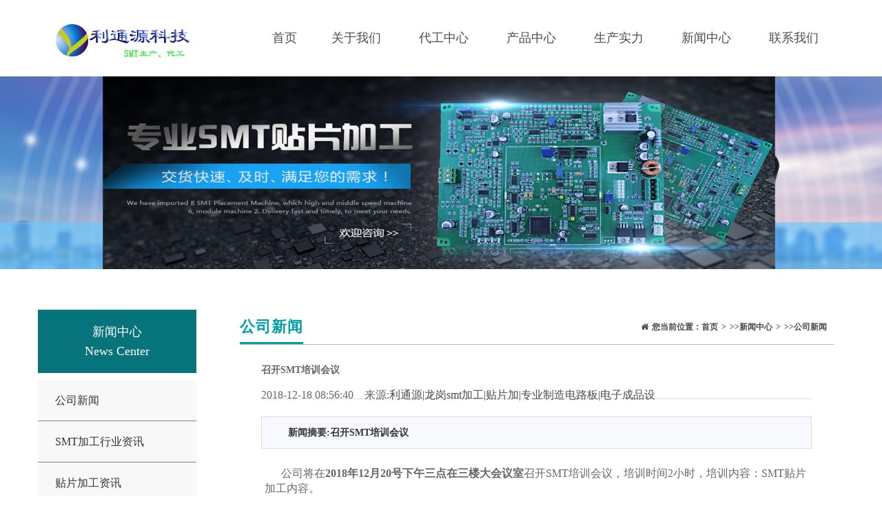

--- FILE ---
content_type: text/html; charset=utf-8
request_url: http://ltytec.cn/?p=36&a=view&r=18
body_size: 4831
content:
<!DOCTYPE html>
<html>
<head>
<meta http-equiv="Content-Type" content="text/html; charset=utf-8" />
<meta name="viewport" content="width=device-width initial-scale=1.0 maximum-scale=1.0 user-scalable=yes" />
<meta name="viewport" content="width=device-width,initial-scale=1,minimum-scale=1,maximum-scale=1,user-scalable=no" />

<title>召开SMT培训会议 - 公司新闻 - 利通源|龙岗smt加工|贴片加|专业制造电路板|电子成品设计|SMT加工|PCBA生产加工|贴片加工</title>
<meta name="keywords" content="召开SMT培训会议 - 利通源，龙岗smt加工，贴片加，专业制造电路板，电子成品设计，SMT加工，PCBA生产加工，贴片加工" />
<meta name="description" content="召开SMT培训会议 - 利通源是一家龙岗smt加工，贴片加工、专业制造电路板、电子成品设计和制造的OEM企业。提供SMT加工、PCBA生产加工、贴片加工的企业" />

<link rel="stylesheet" type="text/css" href="/skins/pc_model/css/amazeui.min.css">
<link rel="stylesheet" type="text/css" href="/skins/pc_model/css/style.css">
<link rel="stylesheet" type="text/css" href="/skins/pc_model/css/jq22.css">
<link rel="stylesheet" href="/skins/pc_model/css/swiper.min.css">
<script type="text/javascript" src="/skins/pc_model/js/jquery.js"></script>
<script type="text/javascript" src="/skins/pc_model/js/amazeui.min.js"></script>

</head>

<body>

<!--识别手机版
<script type="text/javascript">

var mobileAgent = new Array("iphone", "ipod", "ipad", "android", "mobile", "blackberry", "webos", "incognito", "webmate", "bada", "nokia", "lg", "ucweb", "skyfire");

var browser = navigator.userAgent.toLowerCase(); 

var isMobile = false; 

for (var i=0; i<mobileAgent.length; i++){ if (browser.indexOf(mobileAgent[i])!=-1){ isMobile = true; 

//alert(mobileAgent[i]); 

location.href = '/wap';

break; } } 

</script>

-->


<!--pc导航开始-->
<div class="pcmnav">
  <div class="am-container">
    <div id="cssmenu">
      <ul class="mnav">
        <li class="logo"><a href="http://www.ltytec.cn"><img src="/skins/pc_model/images/logo_lty.png" /></a></li>
        <li><a href="http://www.ltytec.cn">首页</a></li>
        <li class="active has-sub"><a href='?p=1'>关于我们</a>
          <ul>
           
 
<li> 
  <a href="?p=2" >公司简介</a>

   </li>
 
<li> 
  <a href="?p=3" >主打业务</a>

   </li>
 
<li> 
  <a href="?p=4" >生产车间</a>

   </li>
 
<li> 
  <a href="?p=5" >经营宗旨</a>

   </li> 
          </ul>
        </li>
        <li class="active has-sub"><a href='?p=21'>代工中心</a>
          <ul>
          
 
<li> 
  <a href="?p=22" >电子产品OEM代工</a>

   </li>
 
<li> 
  <a href="?p=23" >PCBA生产加工</a>

   </li>
 
<li> 
  <a href="?p=24" >SMT贴片加工</a>

   </li>
 
<li> 
  <a href="?p=25" >ODM代工代料</a>

   </li>
 
<li> 
  <a href="?p=26" >贴片加工</a>

   </li>
 
<li> 
  <a href="?p=27" >电子产品组装代工</a>

   </li> 		
          </ul>
        </li>
	    <li class="active has-sub"><a href='?p=28'>产品中心</a>
          <ul>
           
 
<li> 
  <a href="?p=29" >smt加工</a>

   </li>
 
<li> 
  <a href="?p=30" >电子产品&电子产品oem</a>

   </li>
 
<li> 
  <a href="?p=39" >smt生产设备</a>

   </li> 
      
          </ul>
        </li>
        <li class="active has-sub"><a href='?p=31'>生产实力</a>
          <ul>
           
 
<li> 
  <a href="?p=33" >综合厂房</a>

   </li>
 
<li> 
  <a href="?p=32" >专业生产车间</a>

   </li>
 
<li> 
  <a href="?p=34" >生产工艺流程</a>

   </li> 
          </ul>
        </li>		
        <li class="active has-sub"><a href='?p=35'>新闻中心</a>
          <ul>
         
 
<li> 
  <a href="?p=36" >公司新闻</a>

   </li>
 
<li> 
  <a href="?p=37" >SMT加工行业资讯</a>

   </li>
 
<li> 
  <a href="?p=40" >贴片加工资讯</a>

   </li> 
          </ul>
        </li>
        <li><a href='?p=38'>联系我们</a></li>
      </ul>
    </div>
    <div class="clearfix"></div>
  </div>
</div>
<!--pc导航结束--> 

<!--wap头部开始-->
<header data-am-widget="header"
          class="am-header am-header-default">
  <div class="am-header-left am-header-nav"> <a href="http://www.ltytec.cn" class=""> <span class="am-header-nav-title"> 首页 </span> <i class="am-header-icon am-icon-home"></i> </a> </div>
  <h1 class="am-header-title"> <a href="http://www.ltytec.cn"><img src="/skins/pc_model/images/wap-logo.png" /></a> </h1>
  <div class="am-header-right am-header-nav"> <a href="#right-link" class=""> <span class="am-header-nav-title"> 菜单 </span> <i class="am-header-icon am-icon-bars"></i> </a> </div>
</header>

<!--wap头部结束--> 
<!--wap导航开始-->
<nav data-am-widget="menu" class="am-menu  am-menu-offcanvas1"  
     data-am-menu-offcanvas
    > <a href="javascript: void(0)" class="am-menu-toggle"> <i class="am-menu-toggle-icon"></i> </a>
  <div class="am-offcanvas" >
    <div class="am-offcanvas-bar am-offcanvas-bar-flip">
      <ul class="am-menu-nav am-avg-sm-1">
        <li class=""> <a href="http://www.ltytec.cn" class="" >网站首页</a> </li>
        <li class="am-parent"> <a href="?p=1" class="" >关于我们</a>
          <ul class="am-menu-sub am-collapse  am-avg-sm-1 ">
            <li class=""> <a href="?p=2" class="" >公司简介</a> </li>
            <li class=""> <a href="?p=3" class="" >发展历程</a> </li>
            <li class=""> <a href="?p=4" class="" >厂房厂貌</a> </li>
            <li class=""> <a href="?p=5" class="" >经营宗旨</a> </li>
          </ul>
        </li>
        <li class="am-parent"> <a href="?p=28" class="" >产品中心</a>
          <ul class="am-menu-sub am-collapse  am-avg-sm-1 ">
            <li class=""> <a href="?p=29" class="" >PCBA生产代工</a></li>
            <li class=""> <a href="?p=30" class="" >电子产品</a></li>
            <li class=""> <a href="?p=39" class="" >smt元件</a></li>
          </ul>
        </li>
        <li class="am-parent"> <a href="?p=31" class="" >生产实力</a>
          <ul class="am-menu-sub am-collapse  am-avg-sm-1 ">
            <li class=""> <a href="?p=32" class="" >车间环境展示</a> </li>
            <li class=""> <a href="?p=33" class="" >生产设备展示</a> </li>
            <li class=""> <a href="?p=34" class="" >生产工艺流程</a> </li>
          </ul>
        </li>
        <li class="am-parent"> <a href="?p=35" class="" >新闻中心</a>
          <ul class="am-menu-sub am-collapse  am-avg-sm-1 ">
            <li class=""> <a href="?p=36" class="" >公司新闻</a> </li>
            <li class=""> <a href="?p=37" class="" >smt行业资讯</a> </li>
			<li class=""> <a href="?p=40" class="" >贴片加工资讯贴片加工资讯</a> </li>
			
          </ul>
        </li>
        <li class="am-parent"> <a href="?p=38" class="" >联系我们</a>
        </li>
        
      </ul>
    </div>
  </div>
</nav>
<!--wap导航结束-->

<div id="inbanner">
  <img src="/skins/pc_model/images/inbanner.png" alt="" />
</div>
<section>
  <div class="am-container">
    <div id="main">
      <div class="am-g">
        <div class="am-u-lg-3 abouts-left">
          <div class="abouts-left-title">新闻中心<br>
          News Center</div>
          <div class="abouts-left-nav">
            <ul>
			
 
<li> 
  <a href="?p=36" >公司新闻</a>

   </li>
 
<li> 
  <a href="?p=37" >SMT加工行业资讯</a>

   </li>
 
<li> 
  <a href="?p=40" >贴片加工资讯</a>

   </li>   
            </ul>
          </div>
        </div>
        <div class="am-u-lg-9 abouts-right">
          <div class="abouts-right-content">
            <h3>
              <span>公司新闻</span>
              <p><i class="am-icon-home"></i>您当前位置：<a href="/">首页</a>>><a href="./?p=35">新闻中心</a>>><a href="./?p=36">公司新闻</a></p>
              <div class="clearfix"></div>
            </h3>
            <div id="news-lists">

					<style>
/*======中间部分内======*/
a{ text-decoration:none;}
/*分页*/
.endPageNum{ clear:both; font-size:12px; text-align:center;}
.endPageNum table{ margin:auto;}
.endPageNum .s1{width:52px;}
.endPageNum .s2{background:#1f3a87; border:1px solid #ccc; color:#fff; font-weight:bold;}
.endPageNum a.s2:visited {color:#fff;}
.endPageNum a{padding:2px 5px;margin:5px 4px 0 0; color:#1F3A87;background:#fff; display:inline-table; border:1px solid #ccc; float:left;}
.endPageNum a:visited{color:#1f3a87;} 
.endPageNum a:hover{color:#fff; background:#1f3a87; border:1px solid #1f3a87;float:left; text-decoration:underline;}
.endPageNum .s3{cursor:default;padding:2px 5px;margin:5px 4px 0 0; color:#ccc;background:#fff; display:inline-table; border:1px solid #ccc; float:left;}
.clear{ clear:both;}
.editor{ float:left; font-size:12px; margin:11px 0; width:545px; text-align:right;}
#newscontent{ width:95%; margin:0 auto; padding:10px;}
#newsconttitle a:hover{ color:#04d;}
#newsconttitle span{ float:left;}
#newsconttitle h1{ font-size:14px; font-weight:bold; color:#666; padding:0; margin:0;}
#newsconttitle p{ width:100%; height:20px; line-height:20px; float:left; padding:15px 0; margin:0; color:#666; border-bottom:1px #ddd solid; text-align:left;}
#newsconttitle p a{ width:410px;height:20px; overflow:hidden; display:block; color:#1e6bc5;word-wrap: break-word;word-break: normal; float:left;}	
#newsummary{margin: 10px 0px 0px;padding: 12px 5px 6px;width:98%; background:#FFF;border: 1px solid #DCDDDD; }
#newsummary h2{text-indent: 2em;font-size: 14px;line-height: 20px;color:#666; font-weight:500;}
#newcontent{ line-height:22px; color:#666; margin:10px 5px 0 5px; float:left; display:inline;}
#newcontent p{ text-indent:24px; padding:0; margin:0;}
#newcontent p a:hover{ color:#04d;}
#newsleft .ad{ margin:10px 0; float:left;}
#newsright{ float:left; width:350px; margin-left:10px; display:inline;}
#articeBottom {font-size: 14px; margin: 6px 0 10px; padding-top: 10px; text-align: right; width: 97%;}
#articeBottom span{ float:left;}
#articeBottom span a{ font-size:12px;}
#articeBottom span a:hover{ color:#0099FF;}
#articleHeader { margin:5px 0; padding:10px;background:#F5F5F5; height:60px;}
#articleHeader h4{font-size:12px; color:#333; height:20px;}
#articleHeader h4 a{ font-size:12px; color:#333}
.details h2{ background:#F8F8FF; border: 1px solid #DDD; line-height: 25px; margin-bottom: 15px;  padding: 10px; font-size:14px; text-indent:28px;}
img {width:100%;}
</style>
<div id="newscontent">
	<div id="newsconttitle">
		<h1>召开SMT培训会议</h1>
		<p><span>2018-12-18 08:56:40　来源: </span><a  href="http://ltytec.cn">利通源|龙岗smt加工|贴片加|专业制造电路板|电子成品设计|SMT加工|PCBA生产加工|贴片加工</a></p>
		</br>
	</div>
    <div class="clear"></div>
	</br>
    <div class="details"><h2>新闻摘要:召开SMT培训会议</h2></div>	<div id="newcontent" style="">
		<p>
	公司将在<strong>2018年</strong><strong>12月20号下午三点在三楼大会议室</strong>召开SMT培训会议，培训时间2小时，培训内容：SMT贴片加工内容。
</p>
<p>
	请大家务必参加。
</p>	</div>
	<div class="endPageNum">
		<table align="center">
			<tr>
				<td>
								<div class="clear"></div>
				</td>
			</tr>
		</table>
	</div>
	<div id="articeBottom"><span>【责任编辑：<a href="#"></a>】</span><a href="#">(Top) 返回页面顶端</a></div>
</div>
<div style="border:1px dashed #999999"></div>
<div id="articleHeader">
	<h4>下一篇：<a href="./?p=36&a=view&r=19">庆祝改革开放四十周年</a></h4>
		<h4 >上一篇：<a href="./?p=36&a=view&r=17">贴片机换新</a> </h4>
	</div>
            </div>
          </div>
          <!--End abouts-right-content-->
        </div>
      </div>
    </div>
  </div>
</section>


<footer class="footer-top-area">
    <div class="am-container">
        <div class="am-g">
            <div class="am-u-lg-12 am-u-md-12 am-u-sm-12">
                <div class="footer-nav text-center">
				
                    <a href="?p=41">网站地图</a>
																				<!--是否显示导航，1显示，0,不显示-->
                    <a href="?p=2">关于利通源</a>
                                                                                 <!--是否显示导航，1显示，0,不显示-->
                    <a href="?p=28">SMT产品中心</a>
                                                                                 <!--是否显示导航，1显示，0,不显示-->
                    <a href="?p=37">smt行业资讯</a>
                                                                                 <!--是否显示导航，1显示，0,不显示-->
                    <a href="?p=31">smt生产实力</a>
                                                                                 <!--是否显示导航，1显示，0,不显示-->
                   <!-- <a href="">合作伙伴</a>-->
                                                                                 <!--是否显示导航，1显示，0,不显示-->
                    <a href="?p=38">联系利通源</a>
                                                                                 <!--是否显示导航，1显示，0,不显示-->
                  
                 </div>                                                                             
            </div>

            <div class="am-g footer-content text-center">
                <div class="am-u-lg-8 am-u-md-12 footer-contact">
                    <div class="am-g">
                        <div class="am-u-lg-4 am-u-md-4">
                            <p class="item">
                                <img src="/skins/pc_model/images/footer-icon-address.png" alt="">
                                深圳市龙岗区爱联嶂背园湖工业区横三巷7号
                            </p>
                        </div>
                        <div class="am-u-lg-4 am-u-md-4">
                            <p class="item">
                                <img src="/skins/pc_model/images/footer-icon-tel.png" alt="">
                                13538085411
                            </p>
                        </div>
                        <div class="am-u-lg-4 am-u-md-4">
                            <p class="item">
                                <img src="/skins/pc_model/images/footer-icon-email.png" alt="">
                                联系人：杨生
                            </p>
                        </div>
                    </div>
                </div>
                <div class="am-u-lg-4 am-u-md-12 am-u-sm-12">
                    <div class="text-center">
                        <div class="code-warp">
                            <p>
                                <img src="/skins/pc_model/images/code1.png" alt="">
                                微信号
                            </p>
                            <!--<p class="code1">
                                <img src="/skins/pc_model/images/code.png" alt="">
                                手机微官网
                            </p>-->
                        </div>
                    </div>
                </div>
            </div>
        </div>
    </div>
</footer>





<section class="footer-bottom-area">
    <div class="am-container">
        <div class="coppy-right"><p><span><a href="http://beian.miit.gov.cn/" target="_blank">粤ICP备18128148号</a> © 2019. 深圳市利通源科技有限公司.</span>&nbsp;&nbsp;&nbsp;&nbsp;技术支持：<a href="http://www.zc580.cn" target="_blank" >智诚580</a></p></div>

    </div>
</section>



  <!--工具栏-->
  <div data-am-widget="navbar" class="am-navbar am-cf am-navbar-default  am-no-layout" id="">
    <ul class="am-navbar-nav am-cf am-avg-sm-4">
      <li>
        <a href="tel:13684955678">
          <span class="am-icon-phone"></span>
          <span class="am-navbar-label">呼叫</span>
        </a>
      </li>
      <li>
        <a href="?p=28">
          <span class="am-icon-bars"></span>
          <span class="am-navbar-label">产品服务</span>
        </a>
      </li>
      <li>
        <a href="?p=35">
          <span class="am-icon-database"></span>
          <span class="am-navbar-label">新闻中心</span>
        </a>
      </li>
      <li>
        <a href="?p=38">
          <span class="am-icon-map-marker"></span>
          <span class="am-navbar-label">地址</span>
        </a>
      </li>
    </ul>
  </div>
  
  <script type="text/javascript" src="/skins/pc_model/js/swiper.min.js"></script>
  <script type="text/javascript" src="/skins/pc_model/js/back.js"></script>
  
 

   
  
</body>
</html>

--- FILE ---
content_type: text/css
request_url: http://ltytec.cn/skins/pc_model/css/style.css
body_size: 5162
content:
/* Write your styles */
.clearfix {
	clear: both;
}
body>* {
	font-family: "微软雅黑";
}
input, textarea {
	outline: none;
	background: none;
	border: none;
}
textarea {
	width: 100%;
}
figure{
	margin: 0;
}
.am-with-fixed-navbar {
	padding-bottom: 0;
}
/*分页*/
#pages .pages {
	text-align: center;
	margin: 1em 0;
}
#pages .pages a {
	margin: 0 5px;
	font-size: 14px;
	color: #4c6f8f;
	font-weight: bold;
	font-family: "宋体"
}
#pages .pages a span {
	color: #333;
	padding: 3px;
	font-weight: normal;
}
#pages .pages a:hover span, #pages .pages a.hover span {
	background-color: #4c6f8f;
	color: #FFF;
	padding: 3px;
}
 @media (min-width: 1025px) {
.am-header-default,  #language {
	display: none;
}
.am-container {
	max-width: 1200px !important;
}
.pcmnav {
	background: rgba(255,255,255,1);
}
#header-wap {
	display: none;
}
#cssmenu {
	float: left;
}
#cssmenu .logo {
	padding-right: 70px;
}
.am-navbar {
	display: none;
}
/*首页-产品中心*/
    #home-title{
		text-align: center;
		margin: 2% 0;
	}
	#home-title h3{
		font-size: 36px;
		font-weight: normal;
		margin-bottom: 0;
	}
	#home-title p{
		width: 200px;
		margin: 0 auto;
		font-size: 18px;
		line-height: 50px;
		border-bottom: 5px solid #009fa8;
	}
	.home-product .am-tabs-bd{
		border: none;
	}
	.home-product .am-tabs-default .am-tabs-nav>.am-active a{
		background: #009fa8;
	}
	.home-product [data-am-widget=tabs] .am-tabs-nav{
		width: 60%;
		margin: 0 auto 2% auto;
	}
	.home-product [data-am-widget=tabs]{
		margin: 10px 0;
	}
	.home-product .swiper-button-next, .swiper-container-rtl .swiper-button-prev{
		width: 35px;
		height: 35px;
		background-image: url(../images/2.png);
		top: 25px;
		background-size:35px 35px;
	}
	.home-product .swiper-button-prev, .swiper-container-rtl .swiper-button-next{
		width: 35px;
		height: 35px;
		background-image: url(../images/1.png);
		top: 25px;
		background-size:35px 35px;
		margin-left: 91%;
	}
	.home-product .swiper-container{
		margin-top: 40px;
	}
	.swiper-container {
      width: 100%;
      height: 100%;
    }
    .swiper-slide {
      text-align: center;
      font-size: 18px;
      background: #fff;

      /* Center slide text vertically */
      display: -webkit-box;
      display: -ms-flexbox;
      display: -webkit-flex;
      display: flex;
      -webkit-box-pack: center;
      -ms-flex-pack: center;
      -webkit-justify-content: center;
      justify-content: center;
      -webkit-box-align: center;
      -ms-flex-align: center;
      -webkit-align-items: center;
      align-items: center;
    }
    .home-product .swiper-container-horizontal>.swiper-pagination-bullets, .swiper-pagination-custom, .swiper-pagination-fraction{
    	display: none;
    }
    .home-product{
    	margin-bottom: 3%;
    }
    .home-product figure {
		position: relative;
		margin-bottom: 10px !important;
		overflow: hidden;
	}

	.home-product figure img {
		width: 100%;
	}
	.home-product .swiper-slide a span{
		-webkit-transition: all .3s ease-in-out;
		-moz-transition: all .3s ease-in-out;
		-o-transition: all .3s ease-in-out;
		-ms-transition: all .3s ease-in-out;
		transition: all .3s ease-in-out;
	}
	.home-product .swiper-slide a:hover span{
		position: absolute;
		left: 0;
		top: 0;
		display: block;
		width: 100%;
		height: 100%;
		background: rgba(255, 255, 255, .25);
	}
	.home-product p {
		width: 100%;
		height: 45px;
		line-height: 45px;
		text-align: center;
		color: #37474f;
		font-size: 16px;
		background-color: #f2f2f2;
		margin:0 !important; 
	}
	.home-product .swiper-slide a:hover p{
		color: #FFF;
		background-color: #009fa8;
	}
	.home_case_more a {
		display: block;
		width: 150px;
		height: 45px;
		line-height: 45px;
		color: #333;
		font-size: 18px;
		text-align: center;
		margin: 3% auto 0 auto;
		border: 1px solid #333;
	}
	.home_case_more a:hover {
		color: #FFF;
		background: #009fa8;
		border: 1px solid #009fa8;
	}
	/*首页-关于我们*/
	#home-about-main{
		background: #f2f2f2;
		padding: 1% 0 4% 0;
	}
	.home-about-left img{
		width: 100%;
	}
	.home-about-right p.about-font {
		color: #666666;
		height: 13em;
		overflow: hidden;
		text-align: justify;
		line-height: 30px;
		font-size: 14px;
		margin-top: 1.5rem;
	}
	.home-about-right a {
		width: 100px;
		height: 35px;
		text-align: center;
		margin-top: 10px;
		line-height: 35px;
		background-color: #b15533;
		color: #FFF;
		display: block;
	}
	/*首页-生产实力*/
	#home-strength-main{
		background: #f2f2f2 url(../images/strength-bg.png) no-repeat;
		padding: 2% 0 3% 0;
	}
	#home-strength-main #home-title span{
		color: #FFF;
		font-size: 14px;
	}
	.home-strength{
		display: flex;
        flex-direction: row;
	}
	.home-strength .home-strength-item{
		width: 33.3%;
		position: relative;
	}
	.home-strength .home-strength-item figure{
		width: 100%;
		overflow: hidden;
	}
	.home-strength .home-strength-item img{
		width: 100%;
		-webkit-transition: all 0.3s ease-out;
		-moz-transition: all 0.3s ease-out;
		-o-transition: all 0.3s ease-out;
		-ms-transition: all 0.3s ease-out;
		transition: all 0.3s ease-out;
		-webkit-transform: scale(1);
		-moz-transform: scale(1);
		-ms-transform: scale(1);
		-o-transform: scale(1);
		transform: scale(1);
	}
	.home-strength .home-strength-item p{
		background: #FFF;
		margin: 0;
		width: 100%;
		height: 100px;
		line-height: 100px;
		color: #333;
		font-size: 24px;
		text-align: center;
		-webkit-transition: all 0.3s ease-out;
		-moz-transition: all 0.3s ease-out;
		-o-transition: all 0.3s ease-out;
		-ms-transition: all 0.3s ease-out;
		transition: all 0.3s ease-out;
	}
	.iab_t:before {
		display: block;
		content: '';
		height: 1px;
		width: 98px;
		background-color: #CCC;
		position: absolute;
		left: 3%;
		top: 86%;
		
	}
	.iab_t:after {
		display: block;
		content: '';
		height: 1px;
		width: 98px;
		background-color: #CCC;
		position: absolute;
		right: 3%;
		top: 86%;
	}
	.home-strength .home-strength-item:hover img{
		-webkit-transform: scale(1.1);
		-moz-transform: scale(1.1);
		-ms-transform: scale(1.1);
		-o-transform: scale(1.1);
		transform: scale(1.1);
	}
	.home-strength .home-strength-item:hover p{
		background: #b15533;
		color: #FFF;
		font-size: 20px;
	}
	/*首页-新闻中心*/
	#home-news-content{
		padding: 1% 0 2% 0;
	}
	#home-news-content .home-news-text{
		text-align: justify;
		line-height: 30px;
		font-size: 16px;
		color: #333;
	}
	#home-news-content .home-news-more{
		width: 180px;
		height: 45px;
		line-height: 45px;
		text-align: center;
		background: #FFF;
		border: 1px solid #CCC;
		border-radius: 30px;
		color: #333;
		display: block;
		margin: 5% 0 0 0;
	}
	.home-news-img {
		position: relative;
		overflow: hidden;
	}
	.home-news-img img{
		width: 100%;
		-webkit-transition: all 0.3s ease-out;
		-moz-transition: all 0.3s ease-out;
		-o-transition: all 0.3s ease-out;
		-ms-transition: all 0.3s ease-out;
		transition: all 0.3s ease-out;
	}
	.home-news-img:hover img{
		-webkit-transform: scale(1.1);
		-moz-transform: scale(1.1);
		-ms-transform: scale(1.1);
		-o-transform: scale(1.1);
		transform: scale(1.1);
	}
	.inews_img_c{
		position: absolute;
		left: 0;
		right: 0;
		bottom: 0;
		height: 83px;
		color: #fff;
		padding-left: 30px;
		background-color: rgba(0,159,168,0.6);
	}
	.inews_img_c_t {
		font-size: 14px;
		margin-top: 15px;
		font-family: kalinga,Arial;
	}
	.inews_img_c_p {
		font-size: 16px;
		overflow: hidden;
		white-space: nowrap;
		text-overflow: ellipsis;
	}

	.home-news-list{
		clear: both;
		overflow: hidden;
		padding: 13px 50px 13px 10px;
		-webkit-transition: all 0.3s ease;
		transition: all 0.3s ease;
		border-bottom: 1px solid #f3f3f3;
	}
	._date1 a{
		width: 110px;
		float: left;
		color: #c8c8c8;
		font-size: 38px;
		line-height: 1.5;
		margin-right: 30px;
		padding-top: 10px;
		text-align: right;
		font-family: kalinga,Arial;
	}
	._date1 ._d1 {
		font-size: 12px;
		display: block;
		text-align: right;
		margin-bottom: -10px;
	}
	.home-news-list h3{
		font-size: 18px;
		height: 35px;
		line-height: 35px;
		font-weight: normal;
		color: #333;
		white-space: nowrap;
		text-overflow: ellipsis;
		overflow: hidden;
		margin: 0;
		padding: 0;
	}
	.home-news-list p{
		color: #999;
		font-size: 14px;
		height: 3em;
		overflow: hidden;
		margin: 0;
		padding: 0;
	}
	.home-news-list:hover h3{
		font-weight: bold;
	}
	.home-news-list:hover ._date1 a{
		color: #009fa8;
	}
	/*footer底部*/
	.footer-top-area {
		overflow: hidden;
		padding: 0 0 50px 0;
		background: #f2f2f2;
		margin-top: 5%;
	}
	.footer-nav {
		padding: 50px 0;
	}
	.text-center {
		text-align: center;
	}
	.footer-nav a {
		display: inline-block;
		height: 12px;
		padding: 0 18px 0 16px;
		line-height: 10px;
		color: #333;
		font-size: 14px;
		border-right: 1px solid rgba(0, 0, 0, .1);
	}
	.footer-nav a:hover{
		text-decoration:underline; 
	}
	.footer-nav a:last-child{
		border-right: 0;
	}
	.footer-content {
		padding: 0 170px;
		color: #333;
		font-size: 12px;
	}
	.footer-content .item {
		padding-top: 18px;
	}
	.footer-content .item img {
		display: block;
		margin: 0 auto 25px;
	}
	.text-center {
		text-align: center;
	}
	.code-warp p {
		display: inline-block;
		margin: 0 5px;
		line-height: 35px;
		width: 43%;
	}
	.code-warp p img{
		width: 100%;
	}
	.footer-bottom-area {
		background: #f2f2f2;
		padding: 10px 0;
		border-top: 1px solid rgba(255, 255, 255, .1);
		text-align: center;
		font-size: 12px;
		border-top: 1px solid #727171;
	}
	.footer-bottom-area p {
		background: #f2f2f2;
		color: #333;
		font-size: 12px;
		font-family: "Microsoft YaHei";
		margin: 0;
	}
	/*page页*/
    #inbanner img{
        width: 100%;
    }
    #main{
        margin: 5% 0;
    }
    #main .abouts-left {
        padding-left: 0;
    }
    #main .abouts-left .abouts-left-title {
        width: 230px;
        background:#06747a;
        text-align: center;
        color: #FFF;
        font-size: 18px;
        padding: 1em 0;
    }
    #main .abouts-left .abouts-left-nav ul {
        padding-left: 0;
        width: 230px;
        margin: 10px 0;
    }
    #main .abouts-left .abouts-left-nav ul li {
        list-style: none;
    }
    #main .abouts-left .abouts-left-nav ul li a {
        display: block;
        background: #f8f8f8;
        border-bottom: 1px solid #838280;
        line-height: 59px;
        color: #333;
        padding-left: 25px;
    }
    #main .abouts-left .abouts-left-nav ul li a:hover,  #main .abouts-left .abouts-left-nav ul li a.current {
        color: #FFF;
        background: #009fa8;
    }
    #main .abouts-right {
        padding-left: 0;
    }
    #main .abouts-right .abouts-right-content {
        margin-bottom: 2em;
    }
    #main .abouts-right .abouts-right-content h3 {
        border-bottom: 1px solid #bababa;
        line-height: 30px;
        color: #009fa8;
        font-size: 22px;
        padding: 1rem 0;
    }
    #main .abouts-right .abouts-right-content h3 span {
        border-bottom: 3px solid #009fa8;
        line-height: 30px;
        height: 30px;
        padding: 1rem 0;
        letter-spacing: 1px;
    }
    #main .abouts-right .abouts-right-content h3 p {
        color: #4a4b4b;
        font-size: 12px;
        margin: 0;
        float: right; 
    }
    #main .abouts-right .abouts-right-content p i{
        margin-right: 5px;
    }
    #main .abouts-right .abouts-right-content p a{
        color: #4a4b4b;
    }
    #main .abouts-right .abouts-right-content p a:after {
        display: inline-block;
        content: ">";
        font-family: "宋体";
        color: #4a4b4b;
        margin: 0 5px;
    }
    #main .abouts-right .abouts-right-content p a:last-child:after {
        content: "";
    }
    #main .abouts-right .abouts-right-content dd {
        line-height: 25px;
        text-align: justify;
    }
    /*news*/
    #news-lists .home-news-list{
    	padding: 13px 10px 13px 0 !important;
    }
    #news-lists .home-news-list h3{
    	font-size: 18px !important;
    	height: 35px !important;
    	line-height: 35px !important;
    	font-weight: normal !important;
    	color: #333 !important;
    	white-space: nowrap !important;
    	text-overflow: ellipsis;
    	overflow: hidden;
    	margin: 0 !important;
    	padding: 0 !important;
    	border: none !important;
    }
    /*产品中心-内页*/
    .abouts-right-content .home_pinpai_shadow figure {
    	position: relative;
    	margin-bottom: 10px;
    	overflow: hidden;
    }
    .abouts-right-content .home_pinpai_shadow figure img{
    	width: 100%;
    }
    .abouts-right-content .home_pinpai_shadow a span{
    	-webkit-transition: all 0.3s ease-out;
		-moz-transition: all 0.3s ease-out;
		-o-transition: all 0.3s ease-out;
		-ms-transition: all 0.3s ease-out;
		transition: all 0.3s ease-out;
    }
    .abouts-right-content .home_pinpai_shadow a:hover span{
    	position: absolute;
		left: 0;
		top: 0;
		display: block;
		width: 100%;
		height: 100%;
		background: rgba(255, 255, 255, .25);
    }
    .abouts-right-content .home_pinpai_shadow a:hover p{
		color: #FFF;
		background-color: #009fa8;
	}
    .abouts-right-content .home_pinpai_shadow a > p{
    	width: 100%;
    	height: 45px;
    	line-height: 45px;
    	text-align: center;
    	color: #37474f;
    	font-size: 16px;
    	background-color: #f2f2f2;
    	margin: 0;
    }
	.abouts-right-content .home_pinpai_shadow{
		margin: 0 0 25px 0;
	}
	.abouts-right-content .home_pinpai_shadow p{
		font-size: 14px !important;
	}
	[class*=am-u-]+[class*=am-u-]:last-child{
		float: left
	}
}
 @media (min-width: 641px) and (max-width: 1024px) {
.am-navbar {
	display: none;
}
.am-header-default {
	background-color: #FFF;
}
.am-header .am-header-title img {
	margin: 5px 0;
	height: 39px;
}
.am-header-default .am-header-nav>a {
	color: #333;
}
.pcmnav {
	display: none;
}
.pro-content .am-u-lg-3 {
	padding: 0;
}
/*首页-产品中心*/
    #home-title{
		text-align: center;
		margin: 2% 0;
	}
	#home-title h3{
		font-size: 36px;
		font-weight: normal;
		margin-bottom: 0;
	}
	#home-title p{
		width: 200px;
		margin: 0 auto;
		font-size: 18px;
		line-height: 50px;
		border-bottom: 5px solid #009ea7;
	}
	.home-product .am-tabs-bd{
		border: none;
	}
	.home-product .am-tabs-default .am-tabs-nav>.am-active a{
		background: #009ea7;
	}
	.home-product [data-am-widget=tabs] .am-tabs-nav{
		width: 60%;
		margin: 0 auto 2% auto;
	}
	.home-product [data-am-widget=tabs]{
		margin: 10px 0;
	}
	.home-product .swiper-button-next, .swiper-container-rtl .swiper-button-prev{
		width: 35px;
		height: 35px;
		background-image: url(../images/2.png);
		top: 25px;
		background-size:35px 35px;
	}
	.home-product .swiper-button-prev, .swiper-container-rtl .swiper-button-next{
		width: 35px;
		height: 35px;
		background-image: url(../images/1.png);
		top: 25px;
		background-size:35px 35px;
		margin-left: 85%;
	}
	.home-product .swiper-container{
		margin-top: 40px;
	}
	.swiper-container {
      width: 100%;
      height: 100%;
    }
    .swiper-slide {
      text-align: center;
      font-size: 18px;
      background: #fff;

      /* Center slide text vertically */
      display: -webkit-box;
      display: -ms-flexbox;
      display: -webkit-flex;
      display: flex;
      -webkit-box-pack: center;
      -ms-flex-pack: center;
      -webkit-justify-content: center;
      justify-content: center;
      -webkit-box-align: center;
      -ms-flex-align: center;
      -webkit-align-items: center;
      align-items: center;
    }
    .home-product .swiper-container-horizontal>.swiper-pagination-bullets, .swiper-pagination-custom, .swiper-pagination-fraction{
    	display: none;
    }
    .home-product{
    	margin-bottom: 3%;
    }
    .home-product figure {
		position: relative;
		margin-bottom: 10px !important;
		overflow: hidden;
	}

	.home-product figure img {
		width: 100%;
		-webkit-transition: all .3s ease-in-out;
		-moz-transition: all .3s ease-in-out;
		-o-transition: all .3s ease-in-out;
		-ms-transition: all .3s ease-in-out;
		transition: all .3s ease-in-out;
	}
	.home-product .swiper-slide a:hover figure img {
		-webkit-transform: scale(1.2);
		-moz-transform: scale(1.2);
		-ms-transform: scale(1.2);
		-o-transform: scale(1.2);
		transform: scale(1.2);
	}
	.home-product p {
		width: 100%;
		height: 45px;
		line-height: 45px;
		text-align: center;
		color: #37474f;
		font-size: 16px;
		background-color: #f2f2f2;
		margin:0 !important; 
	}
	.home-product .swiper-slide a:hover p{
		color: #FFF;
		background-color: #009ea7;
	}
	.home_case_more a {
		display: block;
		width: 150px;
		height: 45px;
		line-height: 45px;
		color: #333;
		font-size: 18px;
		text-align: center;
		margin: 3% auto 0 auto;
		border: 1px solid #333;
	}
	.home_case_more a:hover {
		color: #FFF;
		background: #009ea7;
		border: 1px solid #009ea7;
	}
	/*首页-关于我们*/
	#home-about-main{
		background: #f2f2f2;
		padding: 1% 0 2% 0;
	}
	.home-about-left img{
		width: 100%;
	}
	.home-about-right p.about-font {
		color: #666666;
		height: 8em;
		overflow: hidden;
		text-align: justify;
		line-height: 30px;
		font-size: 14px;
	}
	.home-about-right a {
		width: 100px;
		height: 35px;
		text-align: center;
		margin-top: 10px;
		line-height: 35px;
		background-color: #b15533;
		color: #FFF;
		display: block;
	}
	/*首页-生产实力*/
	#home-strength-main{
		background: #f2f2f2 url(../images/strength-bg.png) no-repeat 0 35%;
		padding: 5% 0;
	}
	#home-strength-main #home-title span{
		color: #FFF;
		font-size: 14px;
	}
	.home-strength{
		display: flex;
        flex-direction: row;
	}
	.home-strength .home-strength-item{
		width: 33.3%;
		position: relative;
	}
	.home-strength .home-strength-item figure{
		width: 100%;
		overflow: hidden;
	}
	.home-strength .home-strength-item img{
		width: 100%;
		-webkit-transition: all 0.3s ease-out;
		-moz-transition: all 0.3s ease-out;
		-o-transition: all 0.3s ease-out;
		-ms-transition: all 0.3s ease-out;
		transition: all 0.3s ease-out;
		-webkit-transform: scale(1);
		-moz-transform: scale(1);
		-ms-transform: scale(1);
		-o-transform: scale(1);
		transform: scale(1);
	}
	.home-strength .home-strength-item p{
		background: #FFF;
		margin: 0;
		width: 100%;
		height: 100px;
		line-height: 100px;
		color: #333;
		font-size: 18px;
		text-align: center;
		-webkit-transition: all 0.3s ease-out;
		-moz-transition: all 0.3s ease-out;
		-o-transition: all 0.3s ease-out;
		-ms-transition: all 0.3s ease-out;
		transition: all 0.3s ease-out;
	}
	.iab_t:before {
		display: block;
		content: '';
		height: 1px;
		width: 50px;
		background-color: #CCC;
		position: absolute;
		left: 3%;
		top: 80%;
		
	}
	.iab_t:after {
		display: block;
		content: '';
		height: 1px;
		width: 50px;
		background-color: #CCC;
		position: absolute;
		right: 3%;
		top: 80%;
	}
	.home-strength .home-strength-item:hover img{
		-webkit-transform: scale(1.1);
		-moz-transform: scale(1.1);
		-ms-transform: scale(1.1);
		-o-transform: scale(1.1);
		transform: scale(1.1);
	}
	.home-strength .home-strength-item:hover p{
		background: #b15533;
		color: #FFF;
		font-size: 16px;
	}
	/*首页-新闻中心*/
	#home-news-content{
		padding: 1% 0 2% 0;
	}
	#home-news-content .home-news-text{
		text-align: justify;
		line-height: 30px;
		font-size: 16px;
		color: #333;
	}
	#home-news-content .home-news-more{
		width: 180px;
		height: 45px;
		line-height: 45px;
		text-align: center;
		background: #FFF;
		border: 1px solid #CCC;
		border-radius: 30px;
		color: #333;
		display: block;
		margin: 5% 0 0 0;
	}
	.home-news-img {
		position: relative;
		overflow: hidden;
	}
	.home-news-img img{
		width: 100%;
		-webkit-transition: all 0.3s ease-out;
		-moz-transition: all 0.3s ease-out;
		-o-transition: all 0.3s ease-out;
		-ms-transition: all 0.3s ease-out;
		transition: all 0.3s ease-out;
	}
	.home-news-img:hover img{
		-webkit-transform: scale(1.1);
		-moz-transform: scale(1.1);
		-ms-transform: scale(1.1);
		-o-transform: scale(1.1);
		transform: scale(1.1);
	}
	.inews_img_c{
		position: absolute;
		left: 0;
		right: 0;
		bottom: 0;
		height: 83px;
		color: #fff;
		padding-left: 30px;
		background-color: rgba(0,159,168,0.6);
	}
	.inews_img_c_t {
		font-size: 14px;
		margin-top: 15px;
		font-family: kalinga,Arial;
	}
	.inews_img_c_p {
		font-size: 16px;
		overflow: hidden;
		white-space: nowrap;
		text-overflow: ellipsis;
	}

	.home-news-list{
		clear: both;
		overflow: hidden;
		padding: 13px 50px 13px 10px;
		-webkit-transition: all 0.3s ease;
		transition: all 0.3s ease;
		border-bottom: 1px solid #f3f3f3;
	}
	._date1 a{
		width: 80px;
		float: left;
		color: #c8c8c8;
		font-size: 38px;
		line-height: 1.5;
		margin-right: 30px;
		padding-top: 10px;
		text-align: right;
		font-family: kalinga,Arial;
	}
	._date1 ._d1 {
		font-size: 12px;
		display: block;
		text-align: right;
		margin-bottom: -10px;
	}
	.home-news-list h3{
		font-size: 18px;
		height: 35px;
		line-height: 35px;
		font-weight: normal;
		color: #333;
		white-space: nowrap;
		text-overflow: ellipsis;
		overflow: hidden;
		margin: 0;
		padding: 0;
	}
	.home-news-list p{
		color: #999;
		font-size: 14px;
		height: 3em;
		overflow: hidden;
		margin: 0;
		padding: 0;
	}
	.home-news-list:hover h3{
		font-weight: bold;
	}
	.home-news-list:hover ._date1 a{
		color: #009fa8;
	}
	/*footer底部*/
	.footer-top-area {
		overflow: hidden;
		padding: 0 0 50px 0;
		background: #f2f2f2;
		margin-top: 5%;
	}
	.footer-nav {
		padding: 50px 0;
	}
	.text-center {
		text-align: center;
	}
	.footer-nav a {
		display: inline-block;
		height: 12px;
		padding: 0 18px 0 16px;
		line-height: 10px;
		color: #333;
		font-size: 14px;
		border-right: 1px solid rgba(0, 0, 0, .1);
	}
	.footer-nav a:hover{
		text-decoration:underline; 
	}
	.footer-nav a:last-child{
		border-right: 0;
	}
	.footer-content {
		padding: 0 170px;
		color: #333;
		font-size: 12px;
	}
	.footer-content .item {
		padding-top: 18px;
	}
	.footer-content .item img {
		display: block;
		margin: 0 auto 25px;
	}
	.text-center {
		text-align: center;
	}
	.code-warp p {
		display: inline-block;
		margin: 0 5px;
		line-height: 35px;
		width: 43%;
	}
	.code-warp p img{
		display: block;
		margin: 0 auto;
	}
	.footer-bottom-area {
		background: #f2f2f2;
		padding: 10px 0;
		border-top: 1px solid rgba(255, 255, 255, .1);
		text-align: center;
		font-size: 12px;
		border-top: 1px solid #727171;
	}
	.footer-bottom-area p {
		background: #f2f2f2;
		color: #333;
		font-size: 12px;
		font-family: "Microsoft YaHei";
		margin: 0;
	}
	/*page页*/
    #inbanner img{
        width: 100%;
    }
    #main{
        margin: 5% 0;
    }
    #main .abouts-left {
    	display: none;
        padding-left: 0;
    }
    #main .abouts-left .abouts-left-title {
        width: 230px;
        background:#06747a;
        text-align: center;
        color: #FFF;
        font-size: 18px;
        padding: 1em 0;
    }
    #main .abouts-left .abouts-left-nav ul {
        padding-left: 0;
        width: 230px;
        margin: 10px 0;
    }
    #main .abouts-left .abouts-left-nav ul li {
        list-style: none;
    }
    #main .abouts-left .abouts-left-nav ul li a {
        display: block;
        background: #f8f8f8;
        border-bottom: 1px solid #838280;
        line-height: 59px;
        color: #333;
        padding-left: 25px;
    }
    #main .abouts-left .abouts-left-nav ul li a:hover,  #main .abouts-left .abouts-left-nav ul li a.current {
        color: #FFF;
        background: #009fa8;
    }
    #main .abouts-right {
        padding-left: 0;
    }
    #main .abouts-right .abouts-right-content {
        margin-bottom: 2em;
    }
    #main .abouts-right .abouts-right-content h3 {
        border-bottom: 1px solid #bababa;
        line-height: 30px;
        color: #009fa8;
        font-size: 22px;
        padding: 1rem 0;
    }
    #main .abouts-right .abouts-right-content h3 span {
        border-bottom: 3px solid #009fa8;
        line-height: 30px;
        height: 30px;
        padding: 1rem 0;
        letter-spacing: 1px;
    }
    #main .abouts-right .abouts-right-content h3 p {
        color: #4a4b4b;
        font-size: 12px;
        margin: 0;
        float: right; 
    }
    #main .abouts-right .abouts-right-content p i{
        margin-right: 5px;
    }
    #main .abouts-right .abouts-right-content p a{
        color: #4a4b4b;
    }
    #main .abouts-right .abouts-right-content p a:after {
        display: inline-block;
        content: ">";
        font-family: "宋体";
        color: #4a4b4b;
        margin: 0 5px;
    }
    #main .abouts-right .abouts-right-content p a:last-child:after {
        content: "";
    }
    #main .abouts-right .abouts-right-content dd {
        line-height: 25px;
        text-align: justify;
    }
    /*news*/
    #news-lists .home-news-list{
    	padding: 13px 10px 13px 0 !important;
    }
    #news-lists .home-news-list h3{
    	font-size: 18px !important;
    	height: 35px !important;
    	line-height: 35px !important;
    	font-weight: normal !important;
    	color: #333 !important;
    	white-space: nowrap !important;
    	text-overflow: ellipsis;
    	overflow: hidden;
    	margin: 0 !important;
    	padding: 0 !important;
    	border: none !important;
    }
    /*产品中心-内页*/
    .abouts-right-content .home_pinpai_shadow figure {
    	position: relative;
    	margin-bottom: 10px;
    	overflow: hidden;
    }
    .abouts-right-content .home_pinpai_shadow figure img{
    	width: 100%;
    }
    .abouts-right-content .home_pinpai_shadow a span{
    	-webkit-transition: all 0.3s ease-out;
		-moz-transition: all 0.3s ease-out;
		-o-transition: all 0.3s ease-out;
		-ms-transition: all 0.3s ease-out;
		transition: all 0.3s ease-out;
    }
    .abouts-right-content .home_pinpai_shadow a:hover span{
    	position: absolute;
		left: 0;
		top: 0;
		display: block;
		width: 100%;
		height: 100%;
		background: rgba(255, 255, 255, .25);
    }
    .abouts-right-content .home_pinpai_shadow a:hover p{
		color: #FFF;
		background-color: #009fa8;
	}
    .abouts-right-content .home_pinpai_shadow a > p{
    	width: 100%;
    	height: 45px;
    	line-height: 45px;
    	text-align: center;
    	color: #37474f;
    	font-size: 16px;
    	background-color: #f2f2f2;
    	margin: 0;
    }
	.abouts-right-content .home_pinpai_shadow{
		margin: 0 0 25px 0;
	}
	.abouts-right-content .home_pinpai_shadow p{
		font-size: 14px !important;
	}
	[class*=am-u-]+[class*=am-u-]:last-child{
		float: left
	}
}
 @media (max-width: 640px) {
.pcmnav {
	display: none;
}
.am-header-default {
	background-color: #FFF;
}
.am-header .am-header-title img {
	margin: 5px 0;
	height: 39px;
}
.am-header-default .am-header-nav>a {
	color: #333;
}
.am-slider-a1 .am-control-nav li a {
	width: 10px !important;
	height: 10px !important;
	display: block;
	cursor: pointer;
	margin: 0 3px;
	text-indent: -9999px;
	border-radius: 50%;
	-webkit-box-shadow: inset 0 0 3px rgba(0,0,0,.3);
	box-shadow: inset 0 0 3px rgba(0,0,0,.3);
}
/*首页-产品中心*/
    .swiper-button-next, .swiper-button-prev{
    	display: none !important;
    }
    [data-am-widget=tabs] .am-tabs-nav a{
    	font-size: 14px !important;
    }
    #home-title{
		text-align: center;
		margin: 2% 0;
	}
	#home-title h3{
		font-size: 24px;
		font-weight: normal;
		margin-bottom: 0;
	}
	#home-title p{
		width: 30%;
		margin: 0 auto;
		font-size: 16px;
		line-height: 30px;
		border-bottom: 3px solid #009ea7;
	}
	.home-product .am-tabs-bd{
		border: none;
	}
	.home-product .am-tabs-default .am-tabs-nav>.am-active a{
		background: #009ea7;
	}
	.home-product [data-am-widget=tabs] .am-tabs-nav{
		width: 100%;
		margin: 0 auto 2% auto;
	}
	.home-product [data-am-widget=tabs]{
		margin: 10px 0;
	}
	.home-product .swiper-button-next, .swiper-container-rtl .swiper-button-prev{
		width: 35px;
		height: 35px;
		background-image: url(../images/2.png);
		top: 25px;
		background-size:35px 35px;
	}
	.home-product .swiper-button-prev, .swiper-container-rtl .swiper-button-next{
		width: 35px;
		height: 35px;
		background-image: url(../images/1.png);
		top: 25px;
		background-size:35px 35px;
		margin-left: 70%;
	}
	.home-product .swiper-container{
		margin-top: 10px;
	}
	.swiper-container {
      width: 100%;
      height: 100%;
    }
    .swiper-slide {
      text-align: center;
      font-size: 18px;
      background: #fff;

      /* Center slide text vertically */
      display: -webkit-box;
      display: -ms-flexbox;
      display: -webkit-flex;
      display: flex;
      -webkit-box-pack: center;
      -ms-flex-pack: center;
      -webkit-justify-content: center;
      justify-content: center;
      -webkit-box-align: center;
      -ms-flex-align: center;
      -webkit-align-items: center;
      align-items: center;
    }
    .home-product .swiper-container-horizontal>.swiper-pagination-bullets, .swiper-pagination-custom, .swiper-pagination-fraction{
    	display: none;
    }
    .home-product{
    	margin-bottom: 3%;
    }
    .home-product figure {
		position: relative;
		margin-bottom: 10px !important;
		overflow: hidden;
	}

	.home-product figure img {
		width: 100%;
		-webkit-transition: all .3s ease-in-out;
		-moz-transition: all .3s ease-in-out;
		-o-transition: all .3s ease-in-out;
		-ms-transition: all .3s ease-in-out;
		transition: all .3s ease-in-out;
	}
	.home-product .swiper-slide a:hover figure img {
		-webkit-transform: scale(1.2);
		-moz-transform: scale(1.2);
		-ms-transform: scale(1.2);
		-o-transform: scale(1.2);
		transform: scale(1.2);
	}
	.home-product p {
		width: 100%;
		height: 45px;
		line-height: 45px;
		text-align: center;
		color: #37474f;
		font-size: 16px;
		background-color: #f2f2f2;
		margin:0 !important; 
	}
	.home-product .swiper-slide a:hover p{
		color: #FFF;
		background-color: #009ea7;
	}
	.home_case_more a {
		display: block;
		width: 120px;
		height: 40px;
		line-height: 40px;
		color: #333;
		font-size: 18px;
		text-align: center;
		margin: 3% auto 0 auto;
		border: 1px solid #333;
	}
	.home_case_more a:hover {
		color: #FFF;
		background: #009ea7;
		border: 1px solid #009ea7;
	}
	/*首页-关于我们*/
	#home-about-main{
		background: #f2f2f2;
		padding: 5% 0;
	}
	.home-about{
		margin-top: 1rem;
	}
	.home-about-left img{
		width: 100%;
	}
	.home-about-right p.about-font {
		color: #666666;
		height: 8em;
		overflow: hidden;
		text-align: justify;
		line-height: 30px;
		font-size: 14px;
	}
	.home-about-right a {
		width: 100%;
		height: 35px;
		text-align: center;
		margin-top: 10px;
		line-height: 35px;
		background-color: #b15533;
		color: #FFF;
		display: block;
	}
	/*首页-生产实力*/
	#home-strength-main{
		background: #f2f2f2 url(../images/strength-bg.png) no-repeat;
		padding: 2rem 0;
	}
	#home-strength-main #home-title span{
		color: #FFF;
		font-size: 14px;
	}
	.home-strength{
		display: flex;
        flex-direction: column;
        margin-top: 2rem;
	}
	.home-strength .home-strength-item{
		width: 100%;
		position: relative;
	}
	.home-strength .home-strength-item figure{
		width: 100%;
		overflow: hidden;
	}
	.home-strength .home-strength-item img{
		width: 100%;
		-webkit-transition: all 0.3s ease-out;
		-moz-transition: all 0.3s ease-out;
		-o-transition: all 0.3s ease-out;
		-ms-transition: all 0.3s ease-out;
		transition: all 0.3s ease-out;
		-webkit-transform: scale(1);
		-moz-transform: scale(1);
		-ms-transform: scale(1);
		-o-transform: scale(1);
		transform: scale(1);
	}
	.home-strength .home-strength-item p{
		background: #FFF;
		margin: 0;
		width: 100%;
		height: 100px;
		line-height: 100px;
		color: #333;
		font-size: 18px;
		text-align: center;
		-webkit-transition: all 0.3s ease-out;
		-moz-transition: all 0.3s ease-out;
		-o-transition: all 0.3s ease-out;
		-ms-transition: all 0.3s ease-out;
		transition: all 0.3s ease-out;
	}
	.iab_t:before {
		display: block;
		content: '';
		height: 1px;
		width: 98px;
		background-color: #CCC;
		position: absolute;
		left: 3%;
		top: 85%;
		
	}
	.iab_t:after {
		display: block;
		content: '';
		height: 1px;
		width: 98px;
		background-color: #CCC;
		position: absolute;
		right: 3%;
		top: 85%;
	}
	.home-strength .home-strength-item:hover img{
		-webkit-transform: scale(1.1);
		-moz-transform: scale(1.1);
		-ms-transform: scale(1.1);
		-o-transform: scale(1.1);
		transform: scale(1.1);
	}
	.home-strength .home-strength-item:hover p{
		background: #b15533;
		color: #FFF;
		font-size: 16px;
	}
	/*首页-新闻中心*/
	#home-news-content{
		padding: 1% 0 2% 0;
	}
	#home-news-content .home-news-text{
		text-align: justify;
		line-height: 30px;
		font-size: 16px;
		color: #333;
	}
	#home-news-content .home-news-more{
		width: 180px;
		height: 45px;
		line-height: 45px;
		text-align: center;
		background: #FFF;
		border: 1px solid #CCC;
		border-radius: 30px;
		color: #333;
		display: block;
		margin: 5% 0 0 0;
	}
	.home-news-img {
		position: relative;
		overflow: hidden;
	}
	.home-news-img img{
		width: 100%;
		-webkit-transition: all 0.3s ease-out;
		-moz-transition: all 0.3s ease-out;
		-o-transition: all 0.3s ease-out;
		-ms-transition: all 0.3s ease-out;
		transition: all 0.3s ease-out;
	}
	.home-news-img:hover img{
		-webkit-transform: scale(1.1);
		-moz-transform: scale(1.1);
		-ms-transform: scale(1.1);
		-o-transform: scale(1.1);
		transform: scale(1.1);
	}
	.inews_img_c{
		position: absolute;
		left: 0;
		right: 0;
		bottom: 0;
		height: 83px;
		color: #fff;
		padding-left: 30px;
		background-color: rgba(0,159,168,0.6);
	}
	.inews_img_c_t {
		font-size: 14px;
		margin-top: 15px;
		font-family: kalinga,Arial;
	}
	.inews_img_c_p {
		font-size: 16px;
		overflow: hidden;
		white-space: nowrap;
		text-overflow: ellipsis;
	}

	.home-news-list{
		clear: both;
		overflow: hidden;
		padding: 13px 10px 13px 10px;
		-webkit-transition: all 0.3s ease;
		transition: all 0.3s ease;
		border-bottom: 1px solid #f3f3f3;
	}
	._date1 a{
		width: 75px;
		float: left;
		color: #c8c8c8;
		font-size: 35px;
		line-height: 1.5;
		margin-right: 30px;
		padding-top: 10px;
		text-align: right;
		font-family: kalinga,Arial;
	}
	._date1 ._d1 {
		font-size: 12px;
		display: block;
		text-align: right;
		margin-bottom: -10px;
	}
	.home-news-list h3{
		font-size: 18px;
		height: 35px;
		line-height: 35px;
		font-weight: normal;
		color: #333;
		white-space: nowrap;
		text-overflow: ellipsis;
		overflow: hidden;
		margin: 0;
		padding: 0;
	}
	.home-news-list p{
		color: #999;
		font-size: 14px;
		height: 3em;
		overflow: hidden;
		margin: 0;
		padding: 0;
	}
	.home-news-list:hover h3{
		font-weight: bold;
	}
	.home-news-list:hover ._date1 a{
		color: #009fa8;
	}
	/*footer底部*/
	.footer-top-area {
		overflow: hidden;
		padding: 0 0 20px 0;
		background: #f2f2f2;
		margin-top: 10%;
	}
	.footer-nav {
		padding: 30px 0;
	}
	.text-center {
		text-align: center;
	}
	.footer-nav a {
		display: inline-block;
		height: 12px;
		padding: 0 18px 0 16px;
		line-height: 10px;
		color: #333;
		font-size: 12px;
		border-right: 1px solid rgba(0, 0, 0, .1);
	}
	.footer-nav a:hover{
		text-decoration:underline; 
	}
	.footer-nav a:last-child{
		border-right: 0;
	}
	.footer-content {
		padding: 0 35%;
		color: #333;
		font-size: 12px;
	}
	.footer-contact{
		display: none;
	}
	.footer-content .item {
		padding-top: 18px;
	}
	.footer-content .item img {
		display: block;
		margin: 0 auto 25px;
	}
	.text-center {
		text-align: center;
	}
	.code-warp p {
		display: inline-block;
		margin: 0 5px;
		line-height: 35px;
	}
	.code-warp p img{
		width: 100%;
	}
	.code1{
		display: none !important;
	}
	.footer-bottom-area {
		background: #f2f2f2;
		padding: 10px 0;
		border-top: 1px solid rgba(255, 255, 255, .1);
		text-align: center;
		font-size: 12px;
		border-top: 1px solid #727171;
	}
	.footer-bottom-area p {
		background: #f2f2f2;
		color: #333;
		font-size: 12px;
		font-family: "Microsoft YaHei";
		margin: 0;
	}
	.footer-bottom-area p span{
		display: none;
	}
	/*page页*/
    #inbanner img{
        width: 100%;
    }
    #main{
        margin: 5% 0;
    }
    #main .abouts-left {
    	display: none;
        padding-left: 0;
    }
    #main .abouts-left .abouts-left-title {
        width: 230px;
        background:#06747a;
        text-align: center;
        color: #FFF;
        font-size: 18px;
        padding: 1em 0;
    }
    #main .abouts-left .abouts-left-nav ul {
        padding-left: 0;
        width: 230px;
        margin: 10px 0;
    }
    #main .abouts-left .abouts-left-nav ul li {
        list-style: none;
    }
    #main .abouts-left .abouts-left-nav ul li a {
        display: block;
        background: #f8f8f8;
        border-bottom: 1px solid #838280;
        line-height: 59px;
        color: #333;
        padding-left: 25px;
    }
    #main .abouts-left .abouts-left-nav ul li a:hover,  #main .abouts-left .abouts-left-nav ul li a.current {
        color: #FFF;
        background: #009fa8;
    }
    #main .abouts-right {
        padding-left: 0;
    }
    #main .abouts-right .abouts-right-content {
        margin-bottom: 2em;
    }
    #main .abouts-right .abouts-right-content h3 {
        border-bottom: 1px solid #bababa;
        line-height: 30px;
        color: #009fa8;
        font-size: 18px;
        padding: 1rem 0;
    }
    #main .abouts-right .abouts-right-content h3 span {
        border-bottom: 3px solid #009fa8;
        line-height: 25px;
        height: 25px;
        padding: 1rem 0;
        letter-spacing: 1px;
    }
    #main .abouts-right .abouts-right-content h3 p {
        color: #4a4b4b;
        font-size: 12px;
        margin: 0;
        float: right;
        display: none; 
    }
    #main .abouts-right .abouts-right-content p i{
        margin-right: 5px;
    }
    #main .abouts-right .abouts-right-content p a{
        color: #4a4b4b;
    }
    #main .abouts-right .abouts-right-content p a:after {
        display: inline-block;
        content: ">";
        font-family: "宋体";
        color: #4a4b4b;
        margin: 0 5px;
    }
    #main .abouts-right .abouts-right-content p a:last-child:after {
        content: "";
    }
    #main .abouts-right .abouts-right-content dd {
        line-height: 25px;
        text-align: justify;
    }
    /*news*/
    #news-lists .home-news-list{
    	padding: 13px 10px 13px 0 !important;
    }
    #news-lists .home-news-list h3{
    	font-size: 18px !important;
    	height: 35px !important;
    	line-height: 35px !important;
    	font-weight: normal !important;
    	color: #333 !important;
    	white-space: nowrap !important;
    	text-overflow: ellipsis;
    	overflow: hidden;
    	margin: 0 !important;
    	padding: 0 !important;
    	border: none !important;
    }
    /*产品中心-内页*/
    .abouts-right-content .home_pinpai_shadow figure {
    	position: relative;
    	margin-bottom: 10px;
    	overflow: hidden;
    }
    .abouts-right-content .home_pinpai_shadow figure img{
    	width: 100%;
    }
    .abouts-right-content .home_pinpai_shadow a span{
    	-webkit-transition: all 0.3s ease-out;
		-moz-transition: all 0.3s ease-out;
		-o-transition: all 0.3s ease-out;
		-ms-transition: all 0.3s ease-out;
		transition: all 0.3s ease-out;
    }
    .abouts-right-content .home_pinpai_shadow a:hover span{
    	position: absolute;
		left: 0;
		top: 0;
		display: block;
		width: 100%;
		height: 100%;
		background: rgba(255, 255, 255, .25);
    }
    .abouts-right-content .home_pinpai_shadow a:hover p{
		color: #FFF;
		background-color: #009fa8;
	}
    .abouts-right-content .home_pinpai_shadow a > p{
    	width: 100%;
    	height: 45px;
    	line-height: 45px;
    	text-align: center;
    	color: #37474f;
    	font-size: 16px;
    	background-color: #f2f2f2;
    	margin: 0;
    }
	.abouts-right-content .home_pinpai_shadow{
		margin: 0 0 25px 0;
	}
	.abouts-right-content .home_pinpai_shadow p{
		font-size: 14px !important;
	}
	[class*=am-u-]+[class*=am-u-]:last-child{
		float: left
	}





.am-navbar-default .am-navbar-nav {
	background-color: #3a3938;
}
}


--- FILE ---
content_type: text/css
request_url: http://ltytec.cn/skins/pc_model/css/jq22.css
body_size: 1145
content:

#cssmenu,
#cssmenu ul,
#cssmenu ul li,
#cssmenu ul li a,
#cssmenu #menu-button {
  margin: 0;
  padding: 0;
  border: 0;
  list-style: none;
  line-height: 1;
  display: block;
  position: relative;
   font-family: "微软雅黑";
  -webkit-box-sizing: border-box;
  -moz-box-sizing: border-box;
  box-sizing: border-box;
}
#cssmenu:after,
#cssmenu > ul:after {
  content: ".";
  display: block;
  clear: both;
  visibility: hidden;
  line-height: 0;
  height: 0;
}
#cssmenu #menu-button {
  display: none;
}
#cssmenu {
	z-index:999;
  width: auto;
 /* float:right;*/
  font-family: 'Open Sans', sans-serif;
  line-height: 1;
}
#menu-line {
  position: absolute;
  top: 0;
  left: 0;
  height: 3px;
  background: #009ae1;
  -webkit-transition: all 0.25s ease-out;
  -moz-transition: all 0.25s ease-out;
  -ms-transition: all 0.25s ease-out;
  -o-transition: all 0.25s ease-out;
  transition: all 0.25s ease-out;
}
#cssmenu > ul > li {
  float: left;
}
#cssmenu > ul > li:hover{ color:#FFF; background:url(../images/nav-hover.png) no-repeat center center; }
#cssmenu.align-center > ul {
  font-size: 0;
  text-align: center;
}
#cssmenu.align-center > ul > li {
  display: inline-block;
  float: none;
}
#cssmenu.align-center ul ul {
  text-align: left;
}
#cssmenu.align-right > ul > li {
  float: right;
}
#cssmenu.align-right ul ul {
  text-align: right;
}
#cssmenu > ul > li > a {
  padding: 4px 25px;
  font-size: 18px;
  text-decoration: none;
  text-transform: uppercase;
  color: #4a4b4b;
  line-height:103px;
  -webkit-transition: color .2s ease;
  -moz-transition: color .2s ease;
  -ms-transition: color .2s ease;
  -o-transition: color .2s ease;
  transition: color .2s ease;
}
/*#cssmenu > ul > li > a:after{ display:inline-block; margin-left:10px; background:url(../images/mnavbg-after.png) no-repeat center center; content:""; width:1px; height:30px;}
#cssmenu > ul > li > a:last-child:after{ display:none;}
*/#cssmenu > ul > li > a > img{ padding-top:5px;}
#cssmenu > ul > li:hover > a {
	font-size:18px;
  color: #009fa8;
}
#cssmenu > ul > li.has-sub > a {
	line-height:103px;
  padding-right: 30px;
}
#cssmenu > ul > li.has-sub:hover > a::after {
  border-color: #009ae1;
}
#cssmenu ul ul {
	padding: 0 0 2px 0;
  background:rgba(255,255,255,.8);
  position: absolute;
  left: -9999px;
}
#cssmenu li:hover > ul {
  left: auto;
}
#cssmenu.align-right li:hover > ul {
  right: 0;
}
#cssmenu ul ul ul {
  margin-left: 100%;
  top: 0;
}
#cssmenu.align-right ul ul ul {
  margin-left: 0;
  margin-right: 100%;
}
#cssmenu ul ul li {
  height: 0;
  -webkit-transition: height .2s ease;
  -moz-transition: height .2s ease;
  -ms-transition: height .2s ease;
  -o-transition: height .2s ease;
  transition: height .2s ease;
}
#cssmenu ul li:hover > ul > li {
  height: 45px;
}
#cssmenu ul ul li a {
  width: 170px;
  padding-left:10px;
  font-size: 14px;
  text-decoration: none;
  color: #4a4b4b;
  line-height:45px;
  -webkit-transition: color .2s ease;
  -moz-transition: color .2s ease;
  -ms-transition: color .2s ease;
  -o-transition: color .2s ease;
  transition: color .2s ease;
}
#cssmenu ul ul li:hover > a,
#cssmenu ul ul li a:hover {
	background-color:#009fa8;
	color:#FFF;
}
/*nav透明层*/
header #header-pc #nav{ position:relative;}
header #header-pc #nav #nav-mask{ position:absolute; top:-100px; height:100px; width:100%;}
header #header-pc #nav .has-sub a:hover #nav-mask{ position:absolute; top:37px;}



--- FILE ---
content_type: application/javascript
request_url: http://ltytec.cn/skins/pc_model/js/back.js
body_size: 372
content:
window.onload=function(){
  var _width = $(window).width(); 
  if(_width > 640){

    var swiper = new Swiper('.swiper-container', {
      slidesPerView: 4,
      spaceBetween: 40,
      slidesPerGroup: 4,
      //loop: true,
      //loopFillGroupWithBlank: true,
      autoplay: {
        delay: 3000,
        disableOnInteraction: false,
      },
      navigation: {
        nextEl: '.swiper-button-next',
        prevEl: '.swiper-button-prev',
      },
    });


  }else{

    var swiper = new Swiper('.swiper-container', {
      slidesPerView: 2,
      spaceBetween: 20,
      slidesPerGroup: 2,
      //loop: true,
      //loopFillGroupWithBlank: true,
      autoplay: {
        delay: 3000,
        disableOnInteraction: false,
      },
      /*navigation: {
        nextEl: '.swiper-button-next',
        prevEl: '.swiper-button-prev',
      },*/
    });

  }
};





window.onresize=function(){

  var _width = $(window).width(); 
  if(_width > 640){

    var swiper = new Swiper('.swiper-container', {
      slidesPerView: 4,
      spaceBetween: 40,
      slidesPerGroup: 4,
      //loop: true,
      //loopFillGroupWithBlank: true,
      autoplay: {
        delay: 3000,
        disableOnInteraction: false,
      },
      navigation: {
        nextEl: '.swiper-button-next',
        prevEl: '.swiper-button-prev',
      },
    });


  }else{

    var swiper = new Swiper('.swiper-container', {
      slidesPerView: 2,
      spaceBetween: 20,
      slidesPerGroup: 2,
      //loop: true,
      //loopFillGroupWithBlank: true,
      autoplay: {
        delay: 3000,
        disableOnInteraction: false,
      },
      /*navigation: {
        nextEl: '.swiper-button-next',
        prevEl: '.swiper-button-prev',
      },*/
    });

  }


};




